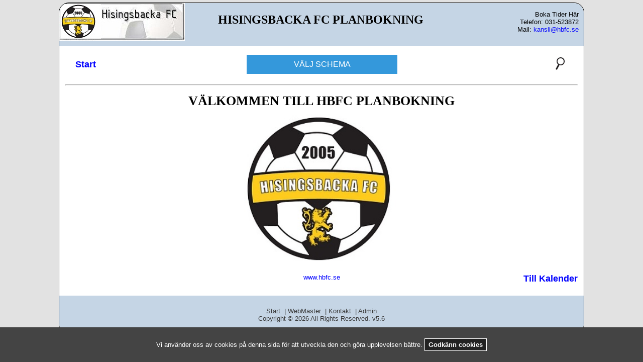

--- FILE ---
content_type: text/html; charset=UTF-8
request_url: https://hbfcbokning.se/Schema/?event=12&drop=41
body_size: 1976
content:
<!DOCTYPE html>
<html lang="sv-SE">


<head>
<meta http-equiv="Content-Type" content="text/html; charset=utf-8" />
<meta name="viewport" content="width=device-width" />
<link href="/Schema/Styles/Style2.css" rel="stylesheet" type="text/css" />
<link rel="shortcut icon" type="image/x-icon" href="/Schema/Images/favicon.ico" />
<title>PlanBokning</title>
<meta name="Keywords" content=""/>
</head>


<style>
html {
	background-color: #E2E2E2;
}
</style>

<script type="text/javascript">
/*toggle between hiding and showing the dropdown content */
function myFunction() {
  document.getElementById("myDropdown").classList.toggle("show");
}

// Close the dropdown menu if the user clicks outside of it
window.onclick = function(event) {
  if (!event.target.matches('.dropbtn')) {
    var dropdowns = document.getElementsByClassName("dropdown-content");
    var i;
    for (i = 0; i < dropdowns.length; i++) {
      var openDropdown = dropdowns[i];
      if (openDropdown.classList.contains('show')) {
        openDropdown.classList.remove('show');
      }
    }
  }
  if (!event.target.matches('.dropbtn0')) {
    var dropdowns0 = document.getElementsByClassName("dropdown0-content");
    var ii;
    for (ii = 0; ii < dropdowns0.length; ii++) {
      var openDropdown0 = dropdowns0[ii];
      if (openDropdown0.classList.contains('show0')) {
        openDropdown0.classList.remove('show0');
      }
    }
  }
}

function submitAsPost(url) {
        var myStr = url;
        var strArray = myStr.split("-");
    var postForm = document.createElement('form');
    postForm.action = strArray[0]+"-"+strArray[1];
    postForm.method = 'post';

    var VAL1 = document.createElement("input");
    VAL1.setAttribute("type", "hidden");
    VAL1.setAttribute("name", "event");
    VAL1.setAttribute("value", strArray[1]);
//    VAL1.setAttribute("placeholder", "Full Name");
    var VAL2 = document.createElement("input");
    VAL2.setAttribute("type", "hidden");
    VAL2.setAttribute("name", "week");
    VAL2.setAttribute("value", strArray[2]);
// Append input to the form
    postForm.appendChild(VAL1);
    postForm.appendChild(VAL2);

    var bodyTag = document.getElementsByTagName('body')[0];
    bodyTag.appendChild(postForm);
    postForm.submit();
}
</script>
<body>

<div id="container">

<div id="masterhead">
	<img alt="" height="75" width="250" src="Images/HBFC-BannerPB.jpg" />
	<div style="text-align:center;width:540px;float:left">
	<h2>HISINGSBACKA FC PLANBOKNING</h2>
	</div>
	<p>
	<br />
	Boka Tider Här<br />
	Telefon: 031-523872<br />
	Mail: <a href="mailto:kansli@hbfc.se">kansli@hbfc.se</a><br />
	</p>
</div>

<div id="topmeny1">
	<a href="/Schema/" style="float:left;font-weight:bolder;font-size:large; z-index:30;padding:20px 0px 0px 0px">Start</a>
<!--	<a href="/Schema/Seek" style="float:right;font-weight:bolder;font-size:large; z-index:30;padding:20px 0px 0px 0px">Sök</a>-->
	<a href="/Schema/seek" style="float:right;z-index:30;padding:13px 0px 0px 0px" title="Sök"><img src="/Schema/Images/Seek.jpg" alt="" width="30" height="" /></a>
	<div class="center1">
	<div style=" display:inline;text-align:center;border:none">
		<div class="dropdown">
			<button type="button" onclick="myFunction()" class="dropbtn">VÄLJ SCHEMA</button>
			<div id="myDropdown" class="dropdown-content">
			<a href="/Schema/event-1" >Lilla Fotbollsplan</a><a href="/Schema/event-2" >Gratts Arena</a><a href="/Schema/event-3" >Carlos Miniplan</a><a href="/Schema/event-4" >Konferensrum/TV-sal</a><a href="/Schema/event-6" >Ellen Key skola</a><a href="/Schema/event-8" >Brunnsboskolan</a><a href="/Schema/event-9" >Provisoriska sporthallen</a><a href="/Schema/event-11" >Backavallen</a><a href="/Schema/event-12" >Skälltorpsskolan</a><a href="/Schema/event-13" >Ledarrum/Ungdom</a><a href="/Schema/event-14" >Taktikrummet </a>			</div>
		</div>
	</div>
	</div>
</div>

<div id="topmeny2">
	</div>

<div id="pagecontent">

<hr />
<div id="pagestart">
<h1 style="text-align:center;margin:0;padding:10px;">VÄLKOMMEN TILL HBFC PLANBOKNING</h1>
<p style="text-align:center;margin:0px"><img src="Images/HBFC-LoggaPBNY.jpg" alt="" width="450" height="300" /></p>
<br />
<a href="/Calendar/" style="float:right;font-weight:bolder;font-size:large">Till Kalender</a><div style="width:500px;margin:0 auto;text-align:center;"><a target="_blank" href="https://www.hbfc.se">www.hbfc.se</a></div></div>
</div>

<div id="footer">
	<p>
	<a href="/Schema/">Start</a>
	&nbsp;|&nbsp;<a href="mailto:support@planbokning.net">WebMaster</a>
	&nbsp;|&nbsp;<a href="/Schema/contact">Kontakt</a>
	&nbsp;|&nbsp;<a href="/Schema/login">Admin</a>
	<br />
	Copyright © 2026 All Rights Reserved. v5.6	</p>
</div>

</div>
<div class="cookies-banner hidden">
Vi använder oss av cookies på denna sida för att utveckla den och göra upplevelsen bättre. <button>Godkänn cookies</button>
</div><script type="text/javascript">

  const getCookie = (name) => {
    const value = " " + document.cookie;
    console.log("value", `==${value}==`);
    const parts = value.split(" " + name + "=");
    return parts.length < 2 ? undefined : parts.pop().split(";").shift();
  };

  const setCookie = function (name, value, expiryDays, domain, path, secure) {
    const exdate = new Date();
    exdate.setHours(
      exdate.getHours() +
        (typeof expiryDays !== "number" ? 365 : expiryDays) * 24
    );
    document.cookie =
      name +
      "=" +
      value +
      ";expires=" +
      exdate.toUTCString() +
      ";path=" +
      (path || "/") +
      (domain ? ";domain=" + domain : "") +
      (secure ? ";secure" : "");
  };

const $cookiesBanner = document.querySelector(".cookies-banner");
const $cookiesBannerButton = $cookiesBanner.querySelector("button");
const $cookieName = "cookiesBanner";
const $hasCookie = getCookie($cookieName);

if (!$hasCookie) {
  $cookiesBanner.classList.remove("hidden");
}

$cookiesBannerButton.addEventListener("click", () => {
  setCookie($cookieName, "closed");
  $cookiesBanner.remove();
});

//document.getElementById("demo").innerHTML = "funkar";

</script>
</body>

</html>

